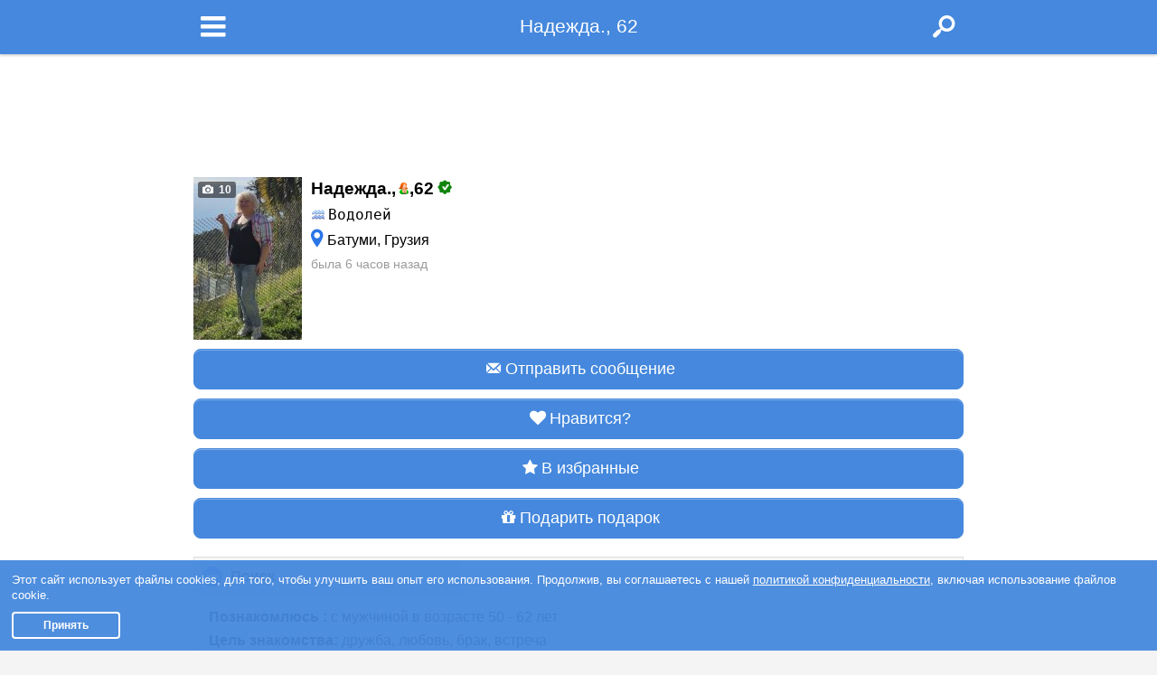

--- FILE ---
content_type: text/html; charset=utf-8
request_url: https://m.rusdate.net/u/ru6983203
body_size: 14265
content:
<!DOCTYPE html>
<html lang="en">
<head>
<meta charset="utf-8" />
        

    <title>Надежда., 62, Батуми - "РусДэйт"</title>
    <meta name="description" content="Познакомлюсь с мужчиной в возрасте 50 - 62 лет в районе . " />
    <meta property="og:type" content="website"/>
                <script type="application/ld+json">{"@context":"http://schema.org","@type":"ProfilePage","mainEntity":{"type":"Person","name":"Надежда.","gender":"Female","birthDate":"1964-01-25","address":{"@type":"PostalAddress","addressLocality":"Bat'umi","addressCountry":"GE"}},"image":"https://m.rusdate.net/photos/52/652/7255652/vs77gnb89i.jpg","url":"https://m.rusdate.net/u/ru6983203","description":""}</script>
    
            <meta property="og:url" content="https://m.rusdate.net/u/ru6983203"/>
        <meta property="og:title" content="Надежда., 62, Батуми - &quot;РусДэйт&quot;"/>
    <meta property="og:description" content="Познакомлюсь с мужчиной в возрасте 50 - 62 лет в районе . "/>
                        <meta property="og:image" content="https://cdn.datesupport.net/photos/52/652/7255652/vs77gnb89i.jpg"/>
                                <meta property="og:image" content="https://cdn.datesupport.net/photos/52/652/7255652/wdis0obozx.jpg"/>
                                <meta property="og:image" content="https://cdn.datesupport.net/photos/52/652/7255652/iajtgscr9a.jpg"/>
                                <meta property="og:image" content="https://cdn.datesupport.net/photos/52/652/7255652/4ln1egq05n.jpg"/>
                                <meta property="og:image" content="https://cdn.datesupport.net/photos/52/652/7255652/4i3z36881b.jpg"/>
                <meta name="viewport" content="width=device-width, initial-scale=1,minimum-scale=1.0,maximum-scale=1.0">
<meta name="theme-color" content="#4588DD">
<meta name="google-site-verification" content="6f-nqgCUx69we3lRymJ8CWuqSmJvVUK28iNOyWhn6Ks" />
                <link rel="canonical" href="https://rusdate.net/u/ru6983203"/>
    
<script src="https://cdn.datesupport.net/js/common.js?v=637"></script>
<script src="https://cdn.datesupport.net/js/longpoll.js?v=637"></script>
<script src="https://cdn.datesupport.net/js/common.mobile.js?v=637"></script>
<script src="https://cdn.datesupport.net/js/jquery-2.1.3.min.js?v=637"></script>
<script type="text/javascript" src="https://cdn.datesupport.net/js/cycle-mobile.js?v=637"></script>
<script>
	$(document).bind("mobileinit", function(){
		$.mobile.ajaxLinksEnabled  = false;
		$.mobile.ajaxFormsEnabled  = false;
		$.mobile.ajaxEnabled       = false;
        $.mobile.hideUrlBar        = false;
	});
</script>
<script src="https://cdn.datesupport.net/js/jquery.mobile-1.4.5.min.js?v=637"></script>
<meta property="fb:app_id" content="187936030858188"/>
    <script type="text/javascript">
        $(document).ready(function () {
                        task = 'GetPopupName';

            var request_data = {
                action: 'view_profile',
                                member_id: '7255652',
                            };
            
            let notification_popups = [
                'push_approve', 'trial_tariff', 'progress_not_fair', 'polls_advertising', 'ask_phone', 'coupon_gift', 'verified',
                'instant_activation', 'setup_real_dob', 'phone_verified', 'email_verified', 'password_recovery', 'bounce',
                'quarantine_verified', 'permanent', 'photo_upload_notification', 'rebill_period_soon', 'quarantine_verified_selfie',
                'suggest_other_lang_match', 'likeornot_mandatory_properties', 'gift_birthday'
            ];

            let coordinate_popups = ['coordinates', 'coordinates_update'];

            API_Request('WebPopupNotification', task, request_data, function (response) {
                if (notification_popups.includes(response.popup_name))
                    $('#notification_popup_content').append(response.popup_tpl);
                else if (coordinate_popups.includes(response.popup_name))
                    $('#coordinates_popup_content').append(response.popup_tpl);
            });
        });
    </script>
            <script data-ad-client="ca-pub-6620147734904702" async src="https://pagead2.googlesyndication.com/pagead/js/adsbygoogle.js"></script>
    

    <!-- Google Identity Services -->
<script src="https://accounts.google.com/gsi/client" async defer></script>

<script type="text/javascript">

    const GOOGLE_CLIENT_ID = "654204469654-aer3d1spudca6o9peetdt2vrfie8kpr6.apps.googleusercontent.com";

    function handleCredentialResponse(response) {

        const form = new FormData();
        form.append("credential", response.credential);

        fetch('/handler_forms.php?form_name=google_one_tap_login', {
            method: 'POST',
            body: form,
            credentials: 'include'
        })
        .then(r => r.json())
        .then(data => {
            if (data.success && data.redirect_url) {
                window.location.href = data.redirect_url;
            } else {
                console.log('Google One Tap login failed', data);
            }
        });
    }

    function initOneTap() {
        if (!window.google || !google.accounts || !google.accounts.id) {
            console.warn('GIS not loaded yet');
            return;
        }

        google.accounts.id.initialize({
            client_id: GOOGLE_CLIENT_ID,
            callback: handleCredentialResponse,
            auto_select: false,
            cancel_on_tap_outside: false,
            context: "signin"
        });

        google.accounts.id.prompt();
    }

    window.addEventListener("load", initOneTap);
</script>

<script>
	$(function() {
        $('body').on('click','a',function(){
            if (!$(this).hasClass('noactive')){
                $(this).addClass('active-link');
            }
        })
		$.mobile.panel.prototype._positionPanel = function() {
			var self = this,
				panelInnerHeight = self._panelInner.outerHeight(),
				expand = panelInnerHeight > $.mobile.getScreenHeight();

			if ( expand || !self.options.positionFixed ) {
				if ( expand ) {
					self._unfixPanel();
					$.mobile.resetActivePageHeight( panelInnerHeight );
				}
			  //window.scrollTo( 0, $.mobile.defaultHomeScroll );
			} else {
				self._fixPanel();
			}
		};
    });
</script>
<!-- fotogallery on the view_profile.tpl -->
<link rel="stylesheet" href="https://cdn.datesupport.net/css/jquery.fancybox-3.5.min.css" />
<script src="https://cdn.datesupport.net/js/fancybox-3.5/jquery.fancybox.min.js"></script>
<link rel="stylesheet" href="https://cdn.datesupport.net/css/mobile/photoswipe.css?v=637" />
<!-- screen carousel on the getapp -->
<link rel="shortcut icon" type="image/ico" href="https://cdn.datesupport.net/wl/rusdatenet/favicon.ico">
<link rel="stylesheet" href="https://cdn.datesupport.net/css/mobile/reset.css?v=637" />
    <link rel="stylesheet" href="https://cdn.datesupport.net/css/mobile/jquery.mobile.structure-1.4.5.min.css?v=637" />
<link rel="stylesheet" href="https://cdn.datesupport.net/css/mobile/dateland.css?v=637" />
<link rel="stylesheet" href="https://cdn.datesupport.net/css/mobile/jquery.mobile.icons.min.css?v=637" />

<link rel="stylesheet" href="https://cdn.datesupport.net/css/fontello.css?v=637" />
<link rel="stylesheet" href="https://cdn.datesupport.net/css/mobile/style.css?v=637" />
	
	<style type="text/css">
	.header,.footer,.li_langs ul{background:#4588DD;}
	.app_banner_button a{background:#4588DD !important;box-shadow: 0px 3px 0px rgba(0, 0, 0, 0.82) !important;}
	#popap_app_store .mobile_popup_inner,.wrapNewFaces{border-color:#4588DD;}
	a:active i.icon-eye,a:active i.icon-eye-off,.see__pass,.mobile_location:before,.search__item--bold .search__item__favorit i,.app__star:before,.chat-icon-send:before{color:#2B76E7 !important;}
	.search__item--bold,body:not(.action-search) .new__faces__item--bold .search__faces__info{background:#4588DD !important;color:#fff !important;}
	a.active-link i.icon-eye,a.active-link i.icon-eye-off{color:#4588DD !important;}
	.coinciding_interests,.wrap_bitpay_wallet #invite_links{background:#4588DD !important;color:#fff;}
	.button,
	.ui-page-theme-a .button__c .ui-input-bt_n,
	.ui-slider-track .ui-bt_n.ui-slider-handle, .ui-slider-track .ui-bt_n.ui-slider-handle:hover,
	.paginataion a,
	.message__online__menu a.active,#geo_location_popup .button,.avatars__link.active_link_avatars{background:#4588DD !important;border-color:#4588DD !important;text-shadow: none !important;}
	.form__item--blueyarr .ui-bt_n-icon-left:after, .form__item--blueyarr .ui-bt_n-icon-right:after, .form__item--blueyarr .ui-bt_n-icon-top:after, .form__item--blueyarr .ui-bt_n-icon-bottom:after, .form__item--blueyarr .ui-bt_n-icon-notext:after,
	.ui-bt_n-icon-left:after,.ui-bt_n-icon-right:after,.ui-bt_n-icon-top:after,.ui-bt_n-icon-bottom:after,.ui-bt_n-icon-notext:after{background-color:#4588DD;border-color:#4588DD;}
	#check-gender .ui-radio .ui-bt_n.ui-radio-on:after{background-color:#4588DD;border-color:#4588DD;}
	.ui-slider-bg.ui-bt_n-active{background:#4588DD;opacity: .3;}
	.rate__line__bg{background:#4588DD;}
	.rate__line {background: #C0C0C0;border-top: solid 1px #B2B2B2;}
	.rate__line__txt{text-shadow:none;}
	.footer,
	.ui-page-theme-a .ui-radio-on:after, html .ui-bar-a .ui-radio-on:after, html .ui-body-a .ui-radio-on:after, html body .ui-group-theme-a .ui-radio-on:after, .ui-bt_n.ui-radio-on.ui-bt_n-a:after{border-color:#4588DD;}
	a,.voit_block .charts-icon,#send_code_again_link{color:#2B76E7;}
	.message__online__menu--big.message__online__menu a .mobile_location:before{color:#2B76E7 !important;}
	.button--green {border-color: #35C34D;background: #35C34D;color: #fff;text-shadow: 1px 1px 0 #35C34D;}
	.button--red {border-color: #E02741;background: #E02741;color: #fff;text-shadow: 1px 1px 0 #E02741;}
	.button--grey {border-color: #dddddd;background: #f6f6f6;color: #333333;text-shadow: 1px 1px 0 #f3f3f3 ;}
	.search__item__favorit{border-bottom-color:#4588DD;}
			.button--favorit i{color: ##fff;}
	</style>
	
<style type="text/css">
	#progress_container progress::-webkit-progress-value { background: #4588DD; }
    #progress_container progress { color: #4588DD;}
</style>
            
            <!-- Facebook pixel code for own ads -->
            <script>
            !function(f,b,e,v,n,t,s){if(f.fbq)return;n=f.fbq=function(){n.callMethod?
            n.callMethod.apply(n,arguments):n.queue.push(arguments)};if(!f._fbq)f._fbq=n;
            n.push=n;n.loaded=!0;n.version='2.0';n.queue=[];t=b.createElement(e);t.async=!0;
            t.src=v;s=b.getElementsByTagName(e)[0];s.parentNode.insertBefore(t,s)}(window,
            document,'script','https://connect.facebook.net/en_US/fbevents.js');
            fbq('init', '1061871880590588'); // Insert your pixel ID here.
            fbq('track', 'PageView');
            </script>
            <noscript><img height="1" width="1" style="display:none"
            src="https://www.facebook.com/tr?id=1061871880590588&ev=PageView&noscript=1"
            /></noscript>
            <!-- DO NOT MODIFY -->
            <!-- Facebook pixel code for own ads -->
        
    <script type="module" src="https://cdn.datesupport.net/js/push.js?v=637"></script>
<script type="text/javascript" src="https://cdn.datesupport.net/js/popup-message.js?v=637"></script>

    <script type="text/javascript">
        window.dataLayer = window.dataLayer || [];
    </script>

        
        
        
        
        
        
        
        
            
        <script>
        <!-- Google Tag Manager -->
        (function(w,d,s,l,i){w[l]=w[l]||[];w[l].push({'gtm.start':
        new Date().getTime(),event:'gtm.js'});var f=d.getElementsByTagName(s)[0],
        j=d.createElement(s),dl=l!='dataLayer'?'&l='+l:'';j.async=true;j.src=
        'https://www.googletagmanager.com/gtm.js?id='+i+dl;f.parentNode.insertBefore(j,f);
        })(window,document,'script','dataLayer','GTM-M68B3B3');
        <!-- End Google Tag Manager  -->
        </script>
        
        
        
        
        
        
        
        
        
        
        
        
        
        
        
        
    
    
    
    
    
</head>
<body class="action-view_profile class-lang-rus class-domain-rusdatenet">
<script>
    var common_data = {
        timestamp: 1769437131,
        apiver: '1.1',
        apilang: 'rus',
        own_member_id: 0    };

    const API_URL = '/api/get_rest.php';
    const API_UPLOAD_URL = '/api/get_rest.php';

        setInterval(function () {
        common_data.timestamp++;
    }, 1000);

            
        var translations = {
            'CHAT_NEW_MESSAGE': "Новое сообщение!",
        };

        try {
            localStorage.user_sound_alert = 1;
        }
        catch(e) {

        }
    </script><div class="main__container" data-role="page">
    <!-- Google Tag Manager (noscript) -->
<noscript><iframe src="https://www.googletagmanager.com/ns.html?id=GTM-M68B3B3"
height="0" width="0" style="display:none;visibility:hidden"></iframe></noscript>
<!-- End Google Tag Manager (noscript)  -->

    <script>
    (function(i,s,o,g,r,a,m){i['GoogleAnalyticsObject']=r;i[r]=i[r]||function(){
    (i[r].q=i[r].q||[]).push(arguments)},i[r].l=1*new Date();a=s.createElement(o),
    m=s.getElementsByTagName(o)[0];a.async=1;a.src=g;m.parentNode.insertBefore(a,m)
    })(window,document,'script','//www.google-analytics.com/analytics.js','ga');
    ga('create', 'UA-1289952-40', 'auto');
    ga('send', 'pageview');
    </script>
    


<script>
function EcommerceHit() {
        return false;
}
</script>
            <div id="mypanel" class="left__menu" data-role="panel" data-position="left" data-display="reveal">
            <div class="left__menu__in ">
    <div class="small__logo">
        <a href="/" class="small__logo__in  rusdate__small__Logo" alt="Поиск анкет">
            <img src="https://cdn.datesupport.net/wl/rusdatenet/small_logo-rus.png?v=637">
        </a>
    </div>
            <ul class="left__menu__list">
            <li class="left__menu__list--bold "><a href="/register" alt="Регистрация"><i class="icon-edit-1"></i>Регистрация</a></li>
            <li class="left__menu__list--bold "><a href="/login" alt="Вход в сайт знакомст"><i class="icon-login-1"></i>Вход</a></li>
            <li><a href="/?action=search" alt="Поиск анкет"><i class="icomoon-icon_search_off"></i>Поиск</a></li>
                            <li><a href="/likeornot" alt="Быстрые знакомства по фото"><i class="icomoon-icon_mutual_off"></i>Игра "Симпатии"</a></li>
                        <li ><a href="/travelers" alt="Путешественники"><i class="icon-globe"></i>Путешественники</a></li>
                
                <li class="left__menu__list--polls"><a href="/polls_list" alt="Опросы про отношения"><i class="icon-help"></i>Опросы</a></li>
                                                            <li><a href="/relations" alt="Об отношениях"><i class="icomoon-icon-articles_off"></i>Журнал "Отношения"</a></li>
                                                </ul>
        </div>


    <script type="text/javascript">
        $(document).ready(function () {
            $('.left__menu__in,.footer__menu').find('a[target!="_blank"]').click(function () {
                if (!$(this).hasClass('blank__link')) {
                    StartMobileLoader();
                }
            });
        });
    </script>

        </div>
        <header class="header">
            <div class="wrapper ">
                                                    <a href="/?action=search" class="header__search__link" onclick="StartMobileLoader()"><i class="icon-search-1"></i></a>
                                <a href="#mypanel" class="header__menu__link"><i class="icon-menu"></i><span class="header__menu__count" id="header_total_counter" style="display: none"></span></a>
                <div class="logo">
                                                            <div class="logo__in">Надежда., 62</div>
                                                        </div>
                            </div>
        </header>
        <div class="ui-panel-wrapper">
        
                            <div class="wrapper__all view__profile__skining">
                            
                        <div class="block__top">
                <script async src="https://pagead2.googlesyndication.com/pagead/js/adsbygoogle.js"></script>
<ins class="adsbygoogle"
     style="display:inline-block;width:320px;height:100px"
     data-ad-client="ca-pub-6620147734904702"
     data-ad-slot="5352408578"></ins>
<script>
     (adsbygoogle = window.adsbygoogle || []).push({});
</script>

            </div>
                                    <div class="wrapper ">
                <main class="content " >
                <div class="alertMessages--email"></div>
                
<style>
.similar__item__bold{background: #4588DD !important;color:#fff;}
</style>

<script type="text/javascript">
function GetSimilarMembers() {
    var html_str = '';
    var item = false;

    API_Request('SimilarMembers', 'GetSimilarMembers', {
        'username' : 'ru6983203',
        'limit'     : 3,
        'apiver'    : '1.2'
    },
    
    function(response){
        
        if (response.alert_code != 'success') {
            return;
        }

        for (var key in response.similar_members) {
            item = response.similar_members[key];

            $('#similar_members_item').clone().attr('id', 'similar_' + item.username + '_item').appendTo('#similar_members_block');
            $('#similar_' + item.username + '_item').find('[name=similar_link]').attr('href', '/' + GetMemberProfileURL(item.username));
            $('#similar_' + item.username + '_item').find('[name=similar_photo]').attr('src', item.main_photo.thumb_120x180);

            if (item.bold == 0){
                var imgSrc = '<img src="' +  item.main_photo.thumb_120x180 + '" />';
                $('#similar_' + item.username + '_item .wrapSlickImg').append(imgSrc);
            }
            else if (item.bold == 1){
                $('#similar_' + item.username + '_item .search__faces__info').addClass('similar__item__bold');
                for (var keyBold in item.bold_photos) {
                    var imgSrc = '<img src="' + item.bold_photos[keyBold].thumb_120x180 + '" />';
                    $('#similar_' + item.username + '_item .wrapSlickImg').append(imgSrc);
                    $('#similar_' + item.username + '_item .wrapSlickImg').addClass('cycle-slideshow');
                };
            }
            $('#similar_' + item.username + '_item').find('[name=similar_name]').text(item.name + ', ' + item.age + ', ');
            $('#similar_' + item.username + '_item').find('[name=similar_region]').text(item.location.city);

            if (item.online)
                $('#similar_' + item.username + '_item').find('[name=similar_online_title]').show();

            $('#similar_' + item.username + '_item').show();
        }

        if (item)
            $('#similar_members').show();

        $('.cycle-slideshow').cycle();
    });

}

function GetMemberPolls() {
    var task = 'GetMemberVotedPollsGuest';
    if (common_data && common_data.own_member_id) {
        task = 'GetMemberVotedPolls';
    }
    API_Request('Polls', task, {'member_id': 7255652, 'position':1, 'portion':150}, function(response) {
        var poll = '';
        var coinciding_polls = '';
        for (var key in response['members_polls']) {
            poll = response['members_polls'][key];
            if(poll['highlight'] == 1){
                coinciding_polls = 'coinciding_interests';
            }else{
                coinciding_polls = '';
            }
            $('#member_polls_list').append('<div class="member_polls_list__item"><a href="' + poll['poll_url'] + '">' + poll['poll_title'] + '</a> - <span class="' + coinciding_polls + '">' + poll['answer_title'] + '</span></div>');
        }

        if (poll) {
            $('#member_polls').show();

            $('.member_polls_list__item').each(function(){
                if ($(this).index() > 9){
                    $(this).addClass('hide');
                }
            });

            if ($('.member_polls_list__item').length > 10){
                $('#member_polls_list').append('<div class="member_polls_list__more"><a href="#" class="more">&gt;&gt; показать еще</a><a href="#" class="less">&gt;&gt; свернуть</a></div>');
            }

            $('.member_polls_list__more .more').on('click',function(e){
                e.preventDefault();
                $(this).hide();
                $('.member_polls_list__more .less').show();
                $('.member_polls_list__item').addClass('show');
            });
            $('.member_polls_list__more .less').on('click',function(e){
                e.preventDefault();
                $(this).hide();
                $('.member_polls_list__more .more').show();
                $('.member_polls_list__item').removeClass('show');
            });
        }
    });
}

$(document).ready(function() {
    var status = 'blocked';
    var latitude = 0;
    var longitude = 0;
    var accuracy = 0;
    
        GetSimilarMembers();
            
    GetMemberPolls();
            
});
</script>




<script type="text/javascript">

	var limit_popup_shown = false;
	var $popup_limit_container = false;

	function LikeLinkClick() {
		var params = {
			'recipient_id': '7255652',
			'like_result': 1,
			'use_popup': 0,
			'apiver' : '1.2'
		};
		API_Request('LikeOrNot', 'SetLike', params, function(response) {
			if (response.alert_code == 'paid_service') {

				if (!$popup_limit_container) {
					$popup_limit_container = $('#popup_limit_like_or_not');
					$popup_limit_container.find('#pay_by_coins').click(function() {
						API_Request('MemberSpendCoins', 'PayLikesGame', null, function(response) {
							if (response.alert_code == 'success') {
								$("#popup_limit_like_or_not").popup("close");
								$('span.user_balance').text(response.balance);
								LikeLinkClick();
							}
							else {
								$error = $popup_limit_container.find('.error_container');
								$error.show();
								$error.find('.error_txt').text(response.alert_message);
							}
						});

						return false;
					});
				}

				if (!limit_popup_shown) {
					var unlock_ways  = response.unlock_ways;

					if (unlock_ways.need_abonement)
						$popup_limit_container.find('.pay_coins_only').hide();
					else
						$popup_limit_container.find('.abonement_container').hide();

					$popup_limit_container.find('.service_cost').text(unlock_ways.pay_coins);

					$popup_limit_container.find('.likes_extra_txt').text(
							$popup_limit_container.find('.likes_extra_txt').text().trim().replace('#LIKES_EXTRA#', response.likes_extra_count)
					);

					limit_popup_shown = true;
				}

				$("#popup_limit_like_or_not").popup("open");
			}
			else if (response['alert_code'] == 'success') {
				$("#like_status_dislike").css("display", "none");
				$("#no_like_status").css("display", "none");
				$("#like_status_like").css("display", "block");
				ShowMatchPopupMobile(response);
			}
			else {
				return false;
			}
		});
   	}

   	function DeleteLikeLinkClick() {
		var params = {
			'recipient_id': '7255652',
			'like_result': 0,
			'use_popup': 0
		};
		API_Request('LikeOrNot', 'DeleteLike', params, function(response) {
			if (response['alert_code'] == 'success') {
				$("#like_status_dislike").css("display", "block");
				$("#no_like_status").css("display", "block");
				$("#like_status_like").css("display", "none");
				$("#like_status_match").css("display", "none");
			}
			else {
				return false;
			}
		});
   	}

	</script>
    <div class="view__profile__maininfo clearfix">
        <div class="view__profile__img">
                                          <ul id="Gallery" class="gallery">
                              <li>
                                                                        <a href="/?action=why_register&id=7255652&reason=photos">
                                                                                        <img src="https://cdn.datesupport.net/photos/52/652/7255652/tb_vs77gnb89i.jpg" alt="" />
                                        </a>
                </li>
                              <li>
                                                                        <a href="/?action=why_register&id=7255652&reason=photos">
                                                                                        <img src="https://cdn.datesupport.net/photos/52/652/7255652/tb_wdis0obozx.jpg" alt="" />
                                        </a>
                </li>
                              <li>
                                                                        <a href="/?action=why_register&id=7255652&reason=photos">
                                                                                        <img src="https://cdn.datesupport.net/photos/52/652/7255652/tb_iajtgscr9a.jpg" alt="" />
                                        </a>
                </li>
                              <li>
                                                                        <a href="/?action=why_register&id=7255652&reason=photos">
                                                                                        <img src="https://cdn.datesupport.net/photos/52/652/7255652/tb_4ln1egq05n.jpg" alt="" />
                                        </a>
                </li>
                              <li>
                                                                        <a href="/?action=why_register&id=7255652&reason=photos">
                                                                                        <img src="https://cdn.datesupport.net/photos/52/652/7255652/tb_4i3z36881b.jpg" alt="" />
                                        </a>
                </li>
                              <li>
                                                                        <a href="/?action=why_register&id=7255652&reason=photos">
                                                                                        <img src="https://cdn.datesupport.net/photos/52/652/7255652/tb_9qndv9n9vk.jpg" alt="" />
                                        </a>
                </li>
                              <li>
                                                                        <a href="/?action=why_register&id=7255652&reason=photos">
                                                                                        <img src="https://cdn.datesupport.net/photos/52/652/7255652/tb_8e75k5dwsg.jpg" alt="" />
                                        </a>
                </li>
                              <li>
                                                                        <a href="/?action=why_register&id=7255652&reason=photos">
                                                                                        <img src="https://cdn.datesupport.net/photos/52/652/7255652/tb_kz8i11igf4.jpg" alt="" />
                                        </a>
                </li>
                              <li>
                                                                        <a href="/?action=why_register&id=7255652&reason=photos">
                                                                                        <img src="https://cdn.datesupport.net/photos/52/652/7255652/tb_u0gtodq2uv.jpg" alt="" />
                                        </a>
                </li>
                              <li>
                                                                        <a href="/?action=why_register&id=7255652&reason=photos">
                                                                                        <img src="https://cdn.datesupport.net/photos/52/652/7255652/tb_ms93lfzf9l.jpg" alt="" />
                                        </a>
                </li>
                            </ul>
                                        <div class="view__profile__maininfo__photocount">
                                                                        <a href="/?action=why_register&id=7255652&reason=photos"><i class="icon-camera"></i> 10</a>
                                                                                </div>
                    </div>
        <div class="view__profile__maininfo__txt">
                                    <div class="view__profile__maininfo__name">Надежда.,<span style="background: url(https://cdn.datesupport.net/site-images/icon_2.png) right center no-repeat;padding-right:15px"></span>,<span></span>62</div>
                                    <span class="accept_sign profile_sn_verified verified_all" title="Эта анкета была верифицирована через email, социальные сети и телефон. Вы  так же можете пройти верификацию на странице своей анкеты.">&nbsp;&nbsp;&nbsp;&nbsp;
            </span>
                        <div class="view__profile__maininfo__region"><span id="btn_zodiac_sign" class="view__profile__item__info--zd"><samp><img class="png_icon_16" id="zd" src="https://cdn.datesupport.net/site-images/zodiac/16x16/AQUARIUS.png" border=0>Водолей</samp></span></div>
            <div class="view__profile__maininfo__region"><span class="mobile_location"></span>Батуми, Грузия</div>
            <div class="view__profile__userinfo__location" id="geo_distance" style="display:none;">
                <i class="icomoon-icon_distance" style="color:#4588DD;"></i>&nbsp;<span style="color:#9B9B9B;font-size: .9em;" class="view__profile__userinfo__region" id="member_distance"></span> <a href="#" id="get_real_coord">(уточнить)</a>
            </div>
            <div id="get_coord" style="display:none;">

            </div>
                                    <div class="view__profile__maininfo__active">
                                    была 6 часов назад
                            </div>
        </div>
        <div class="view__profile__userinfo__item" id="geo_distance" style="display:none;">
            <img src="https://cdn.datesupport.net/site-images/geolocation/geo.png" alt=""><span class="view__profile__userinfo__region" id="member_distance"></span>
        </div>
    </div>

        <div class="mt2p">
          <div class="button__c">
                                <a id="btn_write_msg" class="button" href="/?action=why_register&id=7255652&reason=write">
                                    <i class="icon-mail-3"></i>Отправить сообщение
                      <span class="unread_message_count badge alert" id="unread_message_count_by_profile_7255652" style="display: none;"></span>
                  </a>
          </div>
          <div class="mt2p">
                  <div class="button__c like__block">
      <a id="like_link" href="/?action=why_register&id=7255652&reason=like" class="button"><i class="icon-heart"></i>Нравится?</a>
    </div>
          </div>
                        <div class="button__c mt2p">
                <a href="/?action=why_register&id=7255652&reason=favorites" class="button" id="on_favorites"><i class="icon-star"></i>В избранные</a>
              </div>
                    <div class="button__c mt2p">
                                <a id="btn_send_gift" class="button" href="/?action=why_register&member_id=7255652&reason=gifts"><i class="icon-gift"></i>Подарить подарок</a>
                        </div>
      </div>
  
    <div class="view__profile__block" data-role="collapsible" data-collapsed="false">
        <h3>Поиск</h3>
        <div>
            <div class="view__profile__item">
                <span class="view__profile__item__title"><b>
                                                    Познакомлюсь
                        :
                    </b></span>
                <span class="view__profile__item__info">
                                            с мужчиной
                    
                                            в возрасте 50 - 62 лет
                                    </span>
                            </div>
                            <div class="view__profile__item">
                    <span class="view__profile__item__title"><b>Цель знакомства:</b></span>
                    <span class="view__profile__item__info">
                    дружба, любовь, брак, встреча                    </span>
                </div>
                                </div>
    </div>
    
        
        <div id="verification" class="view__profile__block" data-role="collapsible"  data-collapsed="false">
      <h3>Верификация анкеты</h3>
              <div id="edit_verification" style="margin-top:10px;">
            <img src="https://cdn.datesupport.net/site-images/accept.png" style="position: relative;top: 2px;"><span class="view__profile__item__info" style="padding:0 5px;">Селфи подтверждено</span>
        </div>
                  <div id="edit_verification" style="margin-top:10px;">
          <img src="https://cdn.datesupport.net/site-images/accept.png" style="position: relative;top: 2px;"><span class="view__profile__item__info" style="padding:0 5px;">Фото проверены          </span>
      </div>
                    <div id="edit_verification" style="margin-top:10px;">
            <img src="https://cdn.datesupport.net/site-images/accept.png" style="position: relative;top: 2px;"><span class="view__profile__item__info" style="padding:0 5px;">Email подтвержден</span>
        </div>
                    <div id="edit_verification" style="margin-top:10px;">
            <img src="https://cdn.datesupport.net/site-images/accept.png" style="position: relative;top: 3px;"><span class="view__profile__item__info" style="padding:0 5px;">Анкета подтверждена через:</span>
            <div class="verification_social">
                            <img src="https://cdn.datesupport.net/site-images/blank.gif" class="providers_sprite telegram" style="margin:0 1px;">
                        </div>
        </div>
                  <div id="edit_verification" style="margin-top:10px;">
          <img src="https://cdn.datesupport.net/site-images/accept.png" style="position: relative;top: 2px;"><span class="view__profile__item__info" style="padding:0 5px;">Телефон подтвержден</span>
      </div>
          </div>
                <div class="view__profile__block" data-role="collapsible" data-collapsed="false">
            <h3>Подарки</h3>
            <div>
                <div class="view__profile__item">
                                            <div class="gift__c" style="position:relative;">
                                                            <div class="gift__item" >
                                    <a href="#gift__item--1799685" id="1799685" class="gift__item__link" data-rel="none">
                                        <img class="gift__item__img" src="https://cdn.datesupport.net/media/images/gifts/256_7.png" width="56" height="56">
                                    </a>
                                    <div id="gift__item--1799685" class="gift__item__from clearfix" data-role="none">
                                                                                <div class="gift__item__from__img">
                                                                                            <img src="https://cdn.datesupport.net/site-images/support/rusdate/ts_support.jpg" />
                                                                                    </div>
                                        
                                        <div class="gift__item__from__info" >
                                                                                                                                                                                                                                                            
                                                            <span class="gift__item__from__name">Администрация
                                                            </span>
                                                                                                                                                                                        </div>
                                    </div>
                                </div>
                            
                            
                                <script type="text/javascript">
                                    $(document).ready(function(){
                                        $('#1799685').on('click',function(event) {
                                            $('#gift__item--1799685').show();
                                            event.preventDefault();
                                        });
                                        jQuery(function($){
                                            $(document).mouseup( function(e){ 
                                                var div = $( "#gift__item--1799685" ); 
                                                if ( !div.is(e.target) 
                                                    && div.has(e.target).length === 0 ) { 
                                                    div.hide(); 
                                                }
                                            });
                                        });
                                    });
                                </script>
                            
                                                    </div>
                                    </div>
            </div>
        </div>
      
  
  <div class="view__profile__block" data-role="collapsible" data-collapsed="false">
      <h3>Знакомства на других языках</h3>
      <div>
                        <div class="view__profile__item">
                  <span class="view__profile__item__title"><b>Знание языков:</b></span>
                  <span class="view__profile__item__info">
                                                                        английский

                        ,                                                                         русский

                                                              </span>
              </div>
          
          <div class="view__profile__item">
                <span class="view__profile__item__title"><b>Ищу знакомства на языках:</b></span>
                <span class="view__profile__item__info">русский, английский, турецкий</span>
          </div>
      </div>
  </div>

  
        <div class="view__profile__block" data-role="collapsible" data-collapsed="false">
          <h3>Личные данные</h3>
          <div>
                                <div class="view__profile__item">
                      <span class="view__profile__item__title"><b>Семейное положение:</b></span>
                      <span class="view__profile__item__info">
                                                вдова
                                            </span>
                  </div>
                                              <div class="view__profile__item">
                      <span class="view__profile__item__title"><b>Наличие детей:</b></span>
                      <span class="view__profile__item__info">2</span>
                  </div>
                                              <div class="view__profile__item">
                      <span class="view__profile__item__title"><b>Проживание детей:</b></span>
                      <span class="view__profile__item__info">
                                                                                       не со мной
                                                                            </span>
                  </div>
                                              <div class="view__profile__item">
                      <span class="view__profile__item__title"><b>Этнический тип:</b></span>
                      <span class="view__profile__item__info">европейский</span>
                  </div>
                                              <div class="view__profile__item">
                      <span class="view__profile__item__title"><b>Страна рождения:</b></span>
                      <img src="https://cdn.datesupport.net/site-images/flags/6.png" style="width:15px;">
                      <span class="view__profile__item__info">
                                                Беларусь
                                            </span>
                  </div>
                                                            <div class="view__profile__item">
                      <span class="view__profile__item__title"><b>Образование:</b></span>
                      <span class="view__profile__item__info">
                                                среднее
                                            </span>
                  </div>
                                                            <div class="view__profile__item">
                      <span class="view__profile__item__title"><b>Специализация:</b></span>
                      <span class="view__profile__item__info">
                                                торговля
                                            </span>
                  </div>
                                                            <div class="view__profile__item">
                      <span class="view__profile__item__title"><b>Проживание:</b></span>
                      <span class="view__profile__item__info">на съемной квартире</span>
                  </div>
                        </div>
      </div>
  
            
        <div class="view__profile__block" data-role="collapsible" data-collapsed="false">
          <h3>Внешний вид</h3>
          <div>
                                <div class="view__profile__item">
                      <span class="view__profile__item__title"><b>Вес:</b></span>
                      <span class="view__profile__item__info">80&nbsp;кг</span>
                  </div>
                                              <div class="view__profile__item">
                      <span class="view__profile__item__title"><b>Рост:</b></span>
                      <span class="view__profile__item__info">162&nbsp;см</span>
                  </div>
                                              <div class="view__profile__item">
                      <span class="view__profile__item__title"><b>Я выгляжу:</b></span>
                      <span class="view__profile__item__info">хорошо</span>
                  </div>
                                              <div class="view__profile__item">
                      <span class="view__profile__item__title"><b>Телосложение:</b></span>
                      <span class="view__profile__item__info">обычное</span>
                  </div>
                                              <div class="view__profile__item">
                      <span class="view__profile__item__title"><b>Цвет кожи:</b></span>
                      <span class="view__profile__item__info">светлый</span>
                  </div>
                                              <div class="view__profile__item">
                      <span class="view__profile__item__title"><b>Цвет глаз:</b></span>
                      <span class="view__profile__item__info">голубые</span>
                  </div>
                                              <div class="view__profile__item">
                      <span class="view__profile__item__title"><b>Длина волос:</b></span>
                      <span class="view__profile__item__info">средние</span>
                  </div>
                                              <div class="view__profile__item">
                      <span class="view__profile__item__title"><b>Тип волос:</b></span>
                      <span class="view__profile__item__info">волнистые</span>
                  </div>
                                              <div class="view__profile__item">
                      <span class="view__profile__item__title"><b>Цвет волос:</b></span>
                      <span class="view__profile__item__info">блонд</span>
                  </div>
                            <div class="view__profile__item">
				                </div>
          </div>
      </div>
  
        <div class="view__profile__block" data-role="collapsible" data-collapsed="false">
          <h3>Страна и религия</h3>
          <div>
                                <div class="view__profile__item">
                      <span class="view__profile__item__title"><b>Национальность:</b></span>
                      <span class="view__profile__item__info">беларуска</span>
                  </div>
                                              <div class="view__profile__item">
                      <span class="view__profile__item__title"><b>Вероисповедание:</b></span>
                      <span class="view__profile__item__info">
                                                  христианство
                                            </span>
                  </div>
                                                                                </div>
      </div>
  
            <div class="view__profile__block" data-role="collapsible" data-collapsed="false">
            <h3>Привычки</h3>
            <div>
                                  <div class="view__profile__item">
                      <span class="view__profile__item__title"><b>Режим дня:</b></span>
                      <span class="view__profile__item__info">
                      			              "сова"
		                                    </span>
                  </div>
                                                    <div class="view__profile__item">
                        <span class="view__profile__item__title"><b>Отношение к курению:</b></span>
                        <span class="view__profile__item__info">не курю</span>
                    </div>
                                                  <div class="view__profile__item">
                      <span class="view__profile__item__title"><b>Отношение к алкоголю:</b></span>
                      <span class="view__profile__item__info">изредка</span>
                  </div>
                                                <div class="view__profile__item">
                    <span class="view__profile__item__title"><b>Любимый алкогольный напиток:</b></span>
                    <span class="view__profile__item__info">
                                            красное вино
                                        </span>
                </div>
                                                    <div class="view__profile__item">
                        <span class="view__profile__item__title"><b>Тип питания:</b></span>
                        <span class="view__profile__item__info">
                                                    обычное
                                                </span>
                    </div>
                            </div>
        </div>
    
    			            <div class="view__profile__block" data-role="collapsible" data-collapsed="false"><h3>Характер и увлечения</h3><div><div class="view__profile__item"><span class="view__profile__item__title"><b>Любимый стиль музыки:</b>&nbsp;</span><span class="view__profile__item__info">танцевальная музыка, классическая</span></div><div class="view__profile__item"><span class="view__profile__item__title"><b>Интересы:</b>&nbsp;</span><span class="view__profile__item__info">ТВ / видео, театр, шоппинг, музыка, кулинария, путешествия, танцы, море / бассейн</span></div><div class="view__profile__item"><span class="view__profile__item__title"><b>Личные качества:</b>&nbsp;</span><span class="view__profile__item__info">ответственная, уверена в себе, общительная, энергичная, чувствительная, требовательная, романтичная, умная</span></div></div></div>
    
        
        
                                                    <div class="view__profile__block" data-role="collapsible" data-collapsed="false">
            <h3>Дополнительные данные</h3>
            <div>
                                                                                                    <div class="view__profile__item">
                        <span class="view__profile__item__title"><b>Водительские права на машину:</b></span>
                        <span class="view__profile__item__info">
                                                    есть
                                                </span>
                    </div>
                                                    <div class="view__profile__item">
                        <span class="view__profile__item__title"><b>Личный транспорт:</b></span>
                        <span class="view__profile__item__info">
                                                    нет
                                                </span>
                    </div>
                            </div>
        </div>
    
        
        <div id="member_polls" style="display: none" class="view__profile__block" data-role="collapsible" data-collapsed="false">
            <h3>Принимала участие в опросах</h3>
            <div class="skin__link__c" style="font-weight: bold;margin: 5px 0 0;"><a href="/polls">Голосовать в опросах</a></div>
            <div id="member_polls_list" class="profile_about_anketa_block"></div>
        </div>
        
            <div style="padding:7px 0 3px 0;">
                       <div class="block__bottom">
            <script async src="https://pagead2.googlesyndication.com/pagead/js/adsbygoogle.js"></script>
<ins class="adsbygoogle"
     style="display:inline-block;width:320px;height:100px"
     data-ad-client="ca-pub-6620147734904702"
     data-ad-slot="5061313278"></ins>
<script>
     (adsbygoogle = window.adsbygoogle || []).push({});
</script>
        </div>
           <div>
    
    <div id="similar_members" style="display: none">
        <div class="view__profile__block" data-role="collapsible" data-collapsed="false">
            <h3>Могут вам понравиться</h3>
            <div id="similar_members_block" class="new__faces clearfix">
                <div id="similar_members_item" style="display: none" class="new__faces__item">
	<a name="similar_link" class="new__faces__item__in" href="">
		<div class="new__faces__img">
			<div class="wrapSlickImg">
				
			</div>
		</div>
		<div class="search__faces__info" style="height: 38px;overflow: hidden;">
			<span name="similar_name"></span> 
			<span name="similar_region"></span> 
		</div>	
		<span name="similar_online_title" style="display: none" class="new__faces__online"></span>
	</a>
</div>            </div>
        </div>
    </div>

      	<div id="about_text" class="view__profile__block" data-role="collapsible" data-collapsed="false">
   		<h3 class="firstUppercase"><b>хочет познакомиться</b></h3>
   		<div class="textBlock toggleBlock">
   			<p id="wt" class="view__profile__item__info">
   				   				   				   				<b>Надежда.</b> из города
   				Батуми, Грузия   				хочет познакомиться&nbsp;с мужчиной&nbsp;в возрасте 50 - 62 лет&nbsp;
   				   				<br />
   				Чтобы отправить ей сообщение, а также общаться с тысячами других пользователей, вам надо <a href="/login?from_user=ru6983203">войти в сайт</a> (если у вас уже есть анкета) или <a href="/?action=register&rid=7255652">зарегистрироваться</a>.
   			</p>
   		</div>          
	</div> 
    
            <div>
            <div class="view__profile__block" data-role="collapsible" data-collapsed="false">
                <h2>Также часто ищут:</h2>
               <div class="profile_about_anketa_block">
                                                             <a href="/filter/batumi">Знакомства в Батуми</a>,&#160;                                          <a href="/filter/gruziya/women">Знакомства в Грузии с женщинами</a>,&#160;                                          <a href="/filter/gruziya">Знакомства в Грузии</a>                                  </div
            </div>
        </div>
   
    	<div class="view__profile__block" data-role="collapsible" data-collapsed="false">
        		    <h3>Поделиться</h3>
        		<div>
		                    <div class="messenger_but clearfix" align="center">
                                        
                    
                                    <div align="center">
                        <div class="messenger_but__item">
                                                    <a href="https://t.me/share/url?url=https%3A%2F%2Fa.rusdate.net%3Faction%3Dview_profile%26a_target%3Duser_profile%26login%3Dru6983203%26a_username%3Dru6983203" class="messenger_but__telegram"><span></span>Telegram</a>
                            <a href="fb-messenger://share/?link=https%3A%2F%2Fa.rusdate.net%3Faction%3Dview_profile%26a_target%3Duser_profile%26login%3Dru6983203%26a_username%3Dru6983203?app_id=2053505638228222" class="messenger_but__fc"><span></span>Facebook</a>
                            <a href="whatsapp://send?text=Посмотри анкету пользовательницы на сайте знакомств: Надежда., 62, Батуми, Грузия - думаю она может тебе понравится! https%3A%2F%2Fa.rusdate.net%3Faction%3Dview_profile%26a_target%3Duser_profile%26login%3Dru6983203%26a_username%3Dru6983203" data-action="share/whatsapp/share" class="messenger_but__wa"><span></span>WhatsApp</a>
                            <a href="viber://forward?text=Посмотри анкету пользовательницы на сайте знакомств: Надежда., 62, Батуми, Грузия - думаю она может тебе понравится! https%3A%2F%2Fa.rusdate.net%3Faction%3Dview_profile%26a_target%3Duser_profile%26login%3Dru6983203%26a_username%3Dru6983203" class="social__links__buttons social_share soc_login soc_login__viber"><img src="https://cdn.datesupport.net/site-images/social_icons/viber.png" alt="viber">Viber</a>
                            <a href="mailto:?subject=Посмотри эту анкету!&body=Посмотри анкету пользовательницы на сайте знакомств: Надежда., 62, Батуми, Грузия - думаю она может тебе понравится! https%3A%2F%2Fa.rusdate.net%3Faction%3Dview_profile%26a_target%3Duser_profile%26login%3Dru6983203%26a_username%3Dru6983203" class=" social__links__buttons soc_login soc_login__mail" ><img src="https://cdn.datesupport.net/site-images/social_icons/mail.svg" alt="mail">Mail</a>
                                                </div>
                    </div>
                </div>
					</div>
	</div>
    
<div id="geo_location_popup" style="display: none;padding:20px;display:none;max-width: 400px;" data-role="popup" data-overlay-theme="b" data-dismissible="false">
    <span id="geo_popup_text"></span>
    <a href="#" data-rel="back" data-role="button" data-theme="a" class="button ui-link" style="margin-top: 20px;">OK</a>
</div>

<div id="profilesListingbottom">
    <table border="0">
        <tr id="member_id"><td>Пользователь номер:&nbsp;</td><td>7255652</td></tr>
    </table>
</div>


<script type="text/javascript">
	$('#btn_write_msg,#btn_send_gift').click(function(){
		StartMobileLoader();
	});
</script>


                </main>
            </div>
                                   <div class="block__bottom">
        <script async src="https://pagead2.googlesyndication.com/pagead/js/adsbygoogle.js"></script>
<ins class="adsbygoogle"
     style="display:inline-block;width:320px;height:100px"
     data-ad-client="ca-pub-6620147734904702"
     data-ad-slot="9159791648"></ins>
<script>
     (adsbygoogle = window.adsbygoogle || []).push({});
</script>
    </div>
                       </div>
                    <footer class="footer ">
                <div class="wrapper">
                    <div class="footer__menu_column column_footer">
                        <h2>Rusdate.net</h2>
                        <ul class="footer__menu">
                            <li><a href="/agreement">Условия</a></li>
                            <li><a href="/privacy">Политика конфиденциальности</a></li>
                            <li><a href="/support">Помощь</a></li>
                                                            <li>
                                    <a href="/press" style="direction: ltr;" title="Пишут о нас">Пишут о нас</a>
                                </li>
                                                        <li><a href="/contact">Контакты</a></li>
                                                                                        <li id="last"><a href="https://partners.rusdate.net" target="_blank">Партнерам</a></li>
                                                        <li><a href="https://rusdate.net/?use=www">Полная версия</a></li>
                                                            <li><a href="/testimonials">Отзывы клиентов</a></li>
                                                                                    <li>
                                <a href="/privacy#accessibility" target="_blank" title="Для людей с ограниченными возможностями">Для людей с ограниченными возможностями</a>
                            </li>
                                                                                            <li class="li_langs">
                                    <img width="20" src="https://cdn.datesupport.net/site-images/lang/icon_rus_dating.png" title="Online Dating" class="footer__flag__img">
                                    <span>Languages</span>
                                    <ul>
                                                                                <li>
                                            <a href="https://123date.me" target="_blank">
                                                <img width="20" src="https://cdn.datesupport.net/site-images/lang/icon_eng_dating.png" title="Online Dating" class="footer__flag__img">
                                                <span>Online Dating</span>
                                            </a>
                                        </li>
                                                                            </ul>
                                </li>
                                                                                    </ul>
                    </div>
                                            <div class="mobile_apps_column column_footer">
                            <h2>Приложение знакомств</h2>
                            <ul class="mobile_app_last">
                                <li class="rusdate_app">
                                    <a href="/getapp" title="О приложении знакомств" alt="О приложении знакомств">
                                        <span class="footer_icon rusdate_mobile"></span>О приложении знакомств
                                    </a>
                                </li>
                                <li class="ios">
                                    <a href="https://app.appsflyer.com/id1121784385" alt="Знакомства iOS" title="Знакомства iOS"><span class="ios_ico footer_icon"></span>Знакомства iOS</a>
                                </li>
                                <li class="android">
                                    <a href="https://app.appsflyer.com/com.rusdate.net" alt="Знакомства Android" title="Знакомства Android"><span class="android_ico footer_icon"></span>Знакомства Android</a>
                                </li>
                                <li class="chatBot">
                                    <a href="https://rusdate.chat" alt="Чат бот знакомств Елена" title="Чат бот знакомств Елена"><span class="chatBot_ico footer_icon"><img src="https://cdn.datesupport.net/site-images/chatbot/icon-chat_mobile.svg" width="16" alt="Чат бот знакомств Елена"></span>Чат бот знакомств Елена</a>
                                </li>
                            </ul>
                        </div>
                        <div class="social_list_column column_footer">
                            <h2>Мы в соц. сетях</h2>
                            <ul class="social_list">
                                <li class="fb_footer">
                                    <a href="https://www.facebook.com/RusDate" target="_blank" rel="nofollow">
                                        <span class="fb_ico footer_icon"></span>Facebook
                                    </a>
                                </li>
                                <li class="insts_footer">
                                    <a href="https://instagram.com/rusdate/" target="_blank" rel="nofollow">
                                        <span class="inst_ico footer_icon"></span>Instagram
                                    </a>
                                </li>
                                <li class="youtube_footer">
                                    <a href="https://www.youtube.com/channel/UCT3Cf772XLjch7n0SdCXzPQ" target="_blank" rel="nofollow">
                                        <span class="youtube_ico footer_icon"></span>Youtube
                                    </a>
                                </li>
                                <li class="tiktok_footer">
                                    <a href="https://www.tiktok.com/@rusdateofficial" target="_blank" rel="nofollow">
                                        <span class="tiktok_ico footer_icon"></span>TikTok
                                    </a>
                                </li>
                                <li class="insts_footer">
                                    <a href="https://zen.yandex.ru/onlinedating" target="_blank" rel="nofollow">
                                        <span class="yandex_ico footer_icon"><img width="14" src="https://cdn.datesupport.net/site-images/icons/apple-touch-icon.svg" alt=""></span>Яндекс.Дзен
                                    </a>
                                </li>
                            </ul>
                        </div>
                                                                <div class="footer__menu_column column_footer">
                            <h2>Наши партнеры</h2>
                            <ul class="footer__menu">
                                                                                                            <li>
                                            <a href="https://rusdate.co.il/"  target="_blank">Знакомства в Израиле</a>
                                        </li>
                                                                            <li>
                                            <a href="https://rusdate.ca/"  target="_blank">Знакомства в Канаде</a>
                                        </li>
                                                                            <li>
                                            <a href="https://rusdate.us/"  target="_blank">Знакомства в США</a>
                                        </li>
                                                                            <li>
                                            <a href="https://rusdate.co.uk/"  target="_blank">Знакомства в Великобритании</a>
                                        </li>
                                                                                                </ul>
                        </div>
                                        <div class="clear"></div>
                    <p class="copyright copyright_rusdatenet">
                                                                «m.rusdate.net» - участник международной сети сайтов знакомств, принадлежит и управляется компанией DABLTECH LTD, Maklef 5, Haifa, Israel.
                                                        </div>
            </footer>
            </div>
    	<div id="notification_popup" data-role="popup" positionTo="window" data-overlay-theme="c" data-theme="b" style="max-width:400px;" style="display: none">
		<div id="notification_popup_content" data-role="content" data-theme="d"></div>
	</div>
	<div id="coordinates_popup" data-role="popup" positionTo="window" data-overlay-theme="c" data-theme="b" style="max-width:400px;" style="display: none">
		<div id="coordinates_popup_content" data-role="content" data-theme="d"></div>
	</div>
</div>
         
 <script>
	$(document).ready(function(){

        $( "#mypanel" ).on( "panelbeforeopen", function( event, ui ) {
            $('body').addClass('openPanel');
        });

        $( "#mypanel" ).on( "panelbeforeclose", function( event, ui ) {
            $('body').removeClass('openPanel');
        });

		$('.li_langs').on('click',function(){
			$(this).find('ul').fadeToggle();
		});
		$(document).click(function(event) {
			if ($(event.target).closest(".li_langs ul,.li_langs").length) return;
			$(".li_langs ul").fadeOut("fast");
			event.stopPropagation();
		});
        $( "div[data-role='popup']").popup({
            dismissible: false
        });
        $('.link_favorit_messages').appendTo('.message__menu__subitem ').show();
        $('.message__menu_favorit').on('click',function(event){
            event.preventDefault();
            event.stopPropagation();
            $(this).siblings('.message__menu__subitem').fadeToggle('fast');

        });
        $('.search__item').on('click',function(event){
           event.stopPropagation();
           var path2 = $(this).attr('date-url');
           window.location.href = path2;
        });
	});
</script>
                        <script>
    $(document).ready(function(){
        var cookiesAgree = localStorage.getItem('cookiesAgree');
        if(cookiesAgree == '' || cookiesAgree == undefined){
            $('.cookies__dialog').css('display','flex');
            $('.cookies__dialog').animate({
                opacity: 0.95,
            }, 800);
        }

        $('.cc-btn.cc-dismiss').on('click',function(){
            $('.cookies__dialog').fadeOut(500);
            localStorage.setItem('cookiesAgree', cookiesAgree);
            document.cookie = "cookie_agree=1; path=/; expires=Tue, 19 Jan 2038 03:14:07 GMT"
        });
    });
</script>

<div class="cookies__dialog" style="background: #4588DD;display: none;">
    <div class="cookies__dialog--inner">
        Этот сайт использует файлы cookies, для того, чтобы улучшить ваш опыт его использования. Продолжив, вы соглашаетесь с нашей <a href="/privacy">политикой конфиденциальности</a>, включая использование файлов cookie.  
    </div>
    <div class="cc-compliance"><a class="cc-btn cc-dismiss">Принять</a></div>
</div>            

<div class="tutorial_overlay"></div>
</body>
</html>


--- FILE ---
content_type: text/html; charset=utf-8
request_url: https://www.google.com/recaptcha/api2/aframe
body_size: 150
content:
<!DOCTYPE HTML><html><head><meta http-equiv="content-type" content="text/html; charset=UTF-8"></head><body><script nonce="NDfEZ12EcPVcQebjobh3Eg">/** Anti-fraud and anti-abuse applications only. See google.com/recaptcha */ try{var clients={'sodar':'https://pagead2.googlesyndication.com/pagead/sodar?'};window.addEventListener("message",function(a){try{if(a.source===window.parent){var b=JSON.parse(a.data);var c=clients[b['id']];if(c){var d=document.createElement('img');d.src=c+b['params']+'&rc='+(localStorage.getItem("rc::a")?sessionStorage.getItem("rc::b"):"");window.document.body.appendChild(d);sessionStorage.setItem("rc::e",parseInt(sessionStorage.getItem("rc::e")||0)+1);localStorage.setItem("rc::h",'1769437140857');}}}catch(b){}});window.parent.postMessage("_grecaptcha_ready", "*");}catch(b){}</script></body></html>

--- FILE ---
content_type: text/plain
request_url: https://www.google-analytics.com/j/collect?v=1&_v=j102&a=1143532367&t=pageview&_s=1&dl=https%3A%2F%2Fm.rusdate.net%2Fu%2Fru6983203&ul=en-us%40posix&dt=%D0%9D%D0%B0%D0%B4%D0%B5%D0%B6%D0%B4%D0%B0.%2C%2062%2C%20%D0%91%D0%B0%D1%82%D1%83%D0%BC%D0%B8%20-%20%22%D0%A0%D1%83%D1%81%D0%94%D1%8D%D0%B9%D1%82%22&sr=1280x720&vp=1280x720&_u=aGDAgEABAAAAACAAI~&jid=545564027&gjid=623352894&cid=799183838.1769437135&tid=UA-1289952-113&_gid=1281324923.1769437135&_slc=1&gtm=45He61m0n81M68B3B3v812790936za200zd812790936&gcd=13l3l3l3l1l1&dma=0&tag_exp=103116026~103200004~104527906~104528501~104684208~104684211~105391253~115616985~115938466~115938468~116682875~117025847~117041587&z=1078119622
body_size: -829
content:
2,cG-34688RJVRP